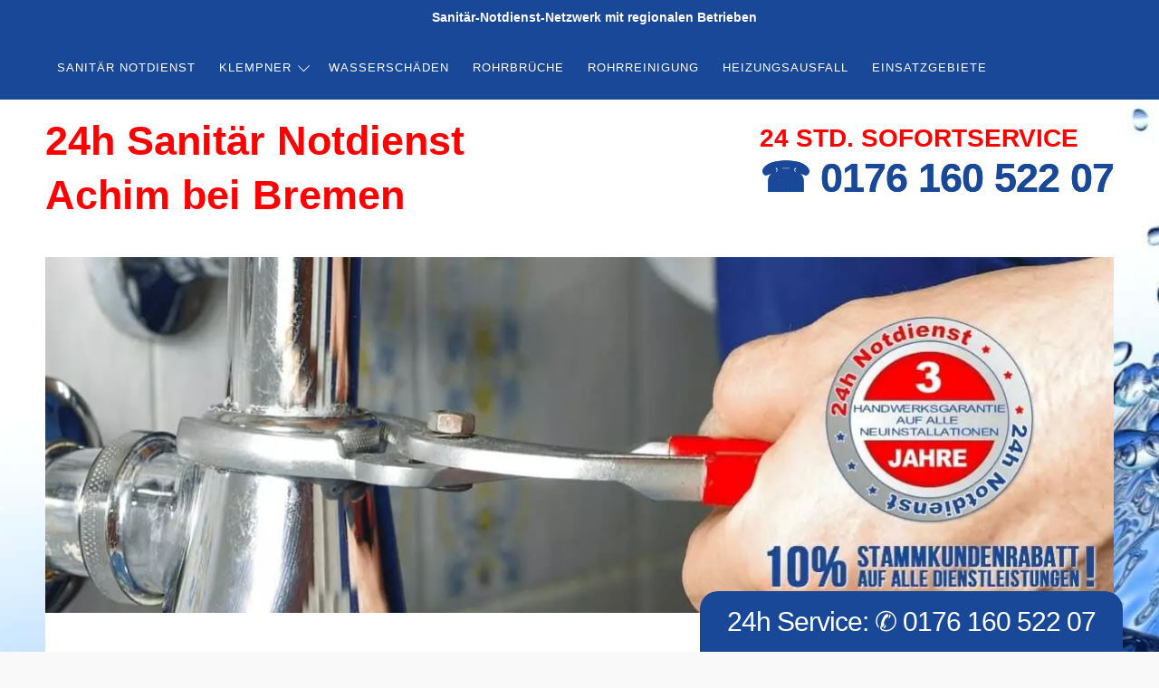

--- FILE ---
content_type: text/html; charset=UTF-8
request_url: https://sanitaernotdienst-24std.de/achim-bei-bremen/
body_size: 20217
content:
<!DOCTYPE html>
<html lang="de">
<head><meta charset="UTF-8" /><script>if(navigator.userAgent.match(/MSIE|Internet Explorer/i)||navigator.userAgent.match(/Trident\/7\..*?rv:11/i)){var href=document.location.href;if(!href.match(/[?&]nowprocket/)){if(href.indexOf("?")==-1){if(href.indexOf("#")==-1){document.location.href=href+"?nowprocket=1"}else{document.location.href=href.replace("#","?nowprocket=1#")}}else{if(href.indexOf("#")==-1){document.location.href=href+"&nowprocket=1"}else{document.location.href=href.replace("#","&nowprocket=1#")}}}}</script><script>(()=>{class RocketLazyLoadScripts{constructor(){this.v="2.0.4",this.userEvents=["keydown","keyup","mousedown","mouseup","mousemove","mouseover","mouseout","touchmove","touchstart","touchend","touchcancel","wheel","click","dblclick","input"],this.attributeEvents=["onblur","onclick","oncontextmenu","ondblclick","onfocus","onmousedown","onmouseenter","onmouseleave","onmousemove","onmouseout","onmouseover","onmouseup","onmousewheel","onscroll","onsubmit"]}async t(){this.i(),this.o(),/iP(ad|hone)/.test(navigator.userAgent)&&this.h(),this.u(),this.l(this),this.m(),this.k(this),this.p(this),this._(),await Promise.all([this.R(),this.L()]),this.lastBreath=Date.now(),this.S(this),this.P(),this.D(),this.O(),this.M(),await this.C(this.delayedScripts.normal),await this.C(this.delayedScripts.defer),await this.C(this.delayedScripts.async),await this.T(),await this.F(),await this.j(),await this.A(),window.dispatchEvent(new Event("rocket-allScriptsLoaded")),this.everythingLoaded=!0,this.lastTouchEnd&&await new Promise(t=>setTimeout(t,500-Date.now()+this.lastTouchEnd)),this.I(),this.H(),this.U(),this.W()}i(){this.CSPIssue=sessionStorage.getItem("rocketCSPIssue"),document.addEventListener("securitypolicyviolation",t=>{this.CSPIssue||"script-src-elem"!==t.violatedDirective||"data"!==t.blockedURI||(this.CSPIssue=!0,sessionStorage.setItem("rocketCSPIssue",!0))},{isRocket:!0})}o(){window.addEventListener("pageshow",t=>{this.persisted=t.persisted,this.realWindowLoadedFired=!0},{isRocket:!0}),window.addEventListener("pagehide",()=>{this.onFirstUserAction=null},{isRocket:!0})}h(){let t;function e(e){t=e}window.addEventListener("touchstart",e,{isRocket:!0}),window.addEventListener("touchend",function i(o){o.changedTouches[0]&&t.changedTouches[0]&&Math.abs(o.changedTouches[0].pageX-t.changedTouches[0].pageX)<10&&Math.abs(o.changedTouches[0].pageY-t.changedTouches[0].pageY)<10&&o.timeStamp-t.timeStamp<200&&(window.removeEventListener("touchstart",e,{isRocket:!0}),window.removeEventListener("touchend",i,{isRocket:!0}),"INPUT"===o.target.tagName&&"text"===o.target.type||(o.target.dispatchEvent(new TouchEvent("touchend",{target:o.target,bubbles:!0})),o.target.dispatchEvent(new MouseEvent("mouseover",{target:o.target,bubbles:!0})),o.target.dispatchEvent(new PointerEvent("click",{target:o.target,bubbles:!0,cancelable:!0,detail:1,clientX:o.changedTouches[0].clientX,clientY:o.changedTouches[0].clientY})),event.preventDefault()))},{isRocket:!0})}q(t){this.userActionTriggered||("mousemove"!==t.type||this.firstMousemoveIgnored?"keyup"===t.type||"mouseover"===t.type||"mouseout"===t.type||(this.userActionTriggered=!0,this.onFirstUserAction&&this.onFirstUserAction()):this.firstMousemoveIgnored=!0),"click"===t.type&&t.preventDefault(),t.stopPropagation(),t.stopImmediatePropagation(),"touchstart"===this.lastEvent&&"touchend"===t.type&&(this.lastTouchEnd=Date.now()),"click"===t.type&&(this.lastTouchEnd=0),this.lastEvent=t.type,t.composedPath&&t.composedPath()[0].getRootNode()instanceof ShadowRoot&&(t.rocketTarget=t.composedPath()[0]),this.savedUserEvents.push(t)}u(){this.savedUserEvents=[],this.userEventHandler=this.q.bind(this),this.userEvents.forEach(t=>window.addEventListener(t,this.userEventHandler,{passive:!1,isRocket:!0})),document.addEventListener("visibilitychange",this.userEventHandler,{isRocket:!0})}U(){this.userEvents.forEach(t=>window.removeEventListener(t,this.userEventHandler,{passive:!1,isRocket:!0})),document.removeEventListener("visibilitychange",this.userEventHandler,{isRocket:!0}),this.savedUserEvents.forEach(t=>{(t.rocketTarget||t.target).dispatchEvent(new window[t.constructor.name](t.type,t))})}m(){const t="return false",e=Array.from(this.attributeEvents,t=>"data-rocket-"+t),i="["+this.attributeEvents.join("],[")+"]",o="[data-rocket-"+this.attributeEvents.join("],[data-rocket-")+"]",s=(e,i,o)=>{o&&o!==t&&(e.setAttribute("data-rocket-"+i,o),e["rocket"+i]=new Function("event",o),e.setAttribute(i,t))};new MutationObserver(t=>{for(const n of t)"attributes"===n.type&&(n.attributeName.startsWith("data-rocket-")||this.everythingLoaded?n.attributeName.startsWith("data-rocket-")&&this.everythingLoaded&&this.N(n.target,n.attributeName.substring(12)):s(n.target,n.attributeName,n.target.getAttribute(n.attributeName))),"childList"===n.type&&n.addedNodes.forEach(t=>{if(t.nodeType===Node.ELEMENT_NODE)if(this.everythingLoaded)for(const i of[t,...t.querySelectorAll(o)])for(const t of i.getAttributeNames())e.includes(t)&&this.N(i,t.substring(12));else for(const e of[t,...t.querySelectorAll(i)])for(const t of e.getAttributeNames())this.attributeEvents.includes(t)&&s(e,t,e.getAttribute(t))})}).observe(document,{subtree:!0,childList:!0,attributeFilter:[...this.attributeEvents,...e]})}I(){this.attributeEvents.forEach(t=>{document.querySelectorAll("[data-rocket-"+t+"]").forEach(e=>{this.N(e,t)})})}N(t,e){const i=t.getAttribute("data-rocket-"+e);i&&(t.setAttribute(e,i),t.removeAttribute("data-rocket-"+e))}k(t){Object.defineProperty(HTMLElement.prototype,"onclick",{get(){return this.rocketonclick||null},set(e){this.rocketonclick=e,this.setAttribute(t.everythingLoaded?"onclick":"data-rocket-onclick","this.rocketonclick(event)")}})}S(t){function e(e,i){let o=e[i];e[i]=null,Object.defineProperty(e,i,{get:()=>o,set(s){t.everythingLoaded?o=s:e["rocket"+i]=o=s}})}e(document,"onreadystatechange"),e(window,"onload"),e(window,"onpageshow");try{Object.defineProperty(document,"readyState",{get:()=>t.rocketReadyState,set(e){t.rocketReadyState=e},configurable:!0}),document.readyState="loading"}catch(t){console.log("WPRocket DJE readyState conflict, bypassing")}}l(t){this.originalAddEventListener=EventTarget.prototype.addEventListener,this.originalRemoveEventListener=EventTarget.prototype.removeEventListener,this.savedEventListeners=[],EventTarget.prototype.addEventListener=function(e,i,o){o&&o.isRocket||!t.B(e,this)&&!t.userEvents.includes(e)||t.B(e,this)&&!t.userActionTriggered||e.startsWith("rocket-")||t.everythingLoaded?t.originalAddEventListener.call(this,e,i,o):(t.savedEventListeners.push({target:this,remove:!1,type:e,func:i,options:o}),"mouseenter"!==e&&"mouseleave"!==e||t.originalAddEventListener.call(this,e,t.savedUserEvents.push,o))},EventTarget.prototype.removeEventListener=function(e,i,o){o&&o.isRocket||!t.B(e,this)&&!t.userEvents.includes(e)||t.B(e,this)&&!t.userActionTriggered||e.startsWith("rocket-")||t.everythingLoaded?t.originalRemoveEventListener.call(this,e,i,o):t.savedEventListeners.push({target:this,remove:!0,type:e,func:i,options:o})}}J(t,e){this.savedEventListeners=this.savedEventListeners.filter(i=>{let o=i.type,s=i.target||window;return e!==o||t!==s||(this.B(o,s)&&(i.type="rocket-"+o),this.$(i),!1)})}H(){EventTarget.prototype.addEventListener=this.originalAddEventListener,EventTarget.prototype.removeEventListener=this.originalRemoveEventListener,this.savedEventListeners.forEach(t=>this.$(t))}$(t){t.remove?this.originalRemoveEventListener.call(t.target,t.type,t.func,t.options):this.originalAddEventListener.call(t.target,t.type,t.func,t.options)}p(t){let e;function i(e){return t.everythingLoaded?e:e.split(" ").map(t=>"load"===t||t.startsWith("load.")?"rocket-jquery-load":t).join(" ")}function o(o){function s(e){const s=o.fn[e];o.fn[e]=o.fn.init.prototype[e]=function(){return this[0]===window&&t.userActionTriggered&&("string"==typeof arguments[0]||arguments[0]instanceof String?arguments[0]=i(arguments[0]):"object"==typeof arguments[0]&&Object.keys(arguments[0]).forEach(t=>{const e=arguments[0][t];delete arguments[0][t],arguments[0][i(t)]=e})),s.apply(this,arguments),this}}if(o&&o.fn&&!t.allJQueries.includes(o)){const e={DOMContentLoaded:[],"rocket-DOMContentLoaded":[]};for(const t in e)document.addEventListener(t,()=>{e[t].forEach(t=>t())},{isRocket:!0});o.fn.ready=o.fn.init.prototype.ready=function(i){function s(){parseInt(o.fn.jquery)>2?setTimeout(()=>i.bind(document)(o)):i.bind(document)(o)}return"function"==typeof i&&(t.realDomReadyFired?!t.userActionTriggered||t.fauxDomReadyFired?s():e["rocket-DOMContentLoaded"].push(s):e.DOMContentLoaded.push(s)),o([])},s("on"),s("one"),s("off"),t.allJQueries.push(o)}e=o}t.allJQueries=[],o(window.jQuery),Object.defineProperty(window,"jQuery",{get:()=>e,set(t){o(t)}})}P(){const t=new Map;document.write=document.writeln=function(e){const i=document.currentScript,o=document.createRange(),s=i.parentElement;let n=t.get(i);void 0===n&&(n=i.nextSibling,t.set(i,n));const c=document.createDocumentFragment();o.setStart(c,0),c.appendChild(o.createContextualFragment(e)),s.insertBefore(c,n)}}async R(){return new Promise(t=>{this.userActionTriggered?t():this.onFirstUserAction=t})}async L(){return new Promise(t=>{document.addEventListener("DOMContentLoaded",()=>{this.realDomReadyFired=!0,t()},{isRocket:!0})})}async j(){return this.realWindowLoadedFired?Promise.resolve():new Promise(t=>{window.addEventListener("load",t,{isRocket:!0})})}M(){this.pendingScripts=[];this.scriptsMutationObserver=new MutationObserver(t=>{for(const e of t)e.addedNodes.forEach(t=>{"SCRIPT"!==t.tagName||t.noModule||t.isWPRocket||this.pendingScripts.push({script:t,promise:new Promise(e=>{const i=()=>{const i=this.pendingScripts.findIndex(e=>e.script===t);i>=0&&this.pendingScripts.splice(i,1),e()};t.addEventListener("load",i,{isRocket:!0}),t.addEventListener("error",i,{isRocket:!0}),setTimeout(i,1e3)})})})}),this.scriptsMutationObserver.observe(document,{childList:!0,subtree:!0})}async F(){await this.X(),this.pendingScripts.length?(await this.pendingScripts[0].promise,await this.F()):this.scriptsMutationObserver.disconnect()}D(){this.delayedScripts={normal:[],async:[],defer:[]},document.querySelectorAll("script[type$=rocketlazyloadscript]").forEach(t=>{t.hasAttribute("data-rocket-src")?t.hasAttribute("async")&&!1!==t.async?this.delayedScripts.async.push(t):t.hasAttribute("defer")&&!1!==t.defer||"module"===t.getAttribute("data-rocket-type")?this.delayedScripts.defer.push(t):this.delayedScripts.normal.push(t):this.delayedScripts.normal.push(t)})}async _(){await this.L();let t=[];document.querySelectorAll("script[type$=rocketlazyloadscript][data-rocket-src]").forEach(e=>{let i=e.getAttribute("data-rocket-src");if(i&&!i.startsWith("data:")){i.startsWith("//")&&(i=location.protocol+i);try{const o=new URL(i).origin;o!==location.origin&&t.push({src:o,crossOrigin:e.crossOrigin||"module"===e.getAttribute("data-rocket-type")})}catch(t){}}}),t=[...new Map(t.map(t=>[JSON.stringify(t),t])).values()],this.Y(t,"preconnect")}async G(t){if(await this.K(),!0!==t.noModule||!("noModule"in HTMLScriptElement.prototype))return new Promise(e=>{let i;function o(){(i||t).setAttribute("data-rocket-status","executed"),e()}try{if(navigator.userAgent.includes("Firefox/")||""===navigator.vendor||this.CSPIssue)i=document.createElement("script"),[...t.attributes].forEach(t=>{let e=t.nodeName;"type"!==e&&("data-rocket-type"===e&&(e="type"),"data-rocket-src"===e&&(e="src"),i.setAttribute(e,t.nodeValue))}),t.text&&(i.text=t.text),t.nonce&&(i.nonce=t.nonce),i.hasAttribute("src")?(i.addEventListener("load",o,{isRocket:!0}),i.addEventListener("error",()=>{i.setAttribute("data-rocket-status","failed-network"),e()},{isRocket:!0}),setTimeout(()=>{i.isConnected||e()},1)):(i.text=t.text,o()),i.isWPRocket=!0,t.parentNode.replaceChild(i,t);else{const i=t.getAttribute("data-rocket-type"),s=t.getAttribute("data-rocket-src");i?(t.type=i,t.removeAttribute("data-rocket-type")):t.removeAttribute("type"),t.addEventListener("load",o,{isRocket:!0}),t.addEventListener("error",i=>{this.CSPIssue&&i.target.src.startsWith("data:")?(console.log("WPRocket: CSP fallback activated"),t.removeAttribute("src"),this.G(t).then(e)):(t.setAttribute("data-rocket-status","failed-network"),e())},{isRocket:!0}),s?(t.fetchPriority="high",t.removeAttribute("data-rocket-src"),t.src=s):t.src="data:text/javascript;base64,"+window.btoa(unescape(encodeURIComponent(t.text)))}}catch(i){t.setAttribute("data-rocket-status","failed-transform"),e()}});t.setAttribute("data-rocket-status","skipped")}async C(t){const e=t.shift();return e?(e.isConnected&&await this.G(e),this.C(t)):Promise.resolve()}O(){this.Y([...this.delayedScripts.normal,...this.delayedScripts.defer,...this.delayedScripts.async],"preload")}Y(t,e){this.trash=this.trash||[];let i=!0;var o=document.createDocumentFragment();t.forEach(t=>{const s=t.getAttribute&&t.getAttribute("data-rocket-src")||t.src;if(s&&!s.startsWith("data:")){const n=document.createElement("link");n.href=s,n.rel=e,"preconnect"!==e&&(n.as="script",n.fetchPriority=i?"high":"low"),t.getAttribute&&"module"===t.getAttribute("data-rocket-type")&&(n.crossOrigin=!0),t.crossOrigin&&(n.crossOrigin=t.crossOrigin),t.integrity&&(n.integrity=t.integrity),t.nonce&&(n.nonce=t.nonce),o.appendChild(n),this.trash.push(n),i=!1}}),document.head.appendChild(o)}W(){this.trash.forEach(t=>t.remove())}async T(){try{document.readyState="interactive"}catch(t){}this.fauxDomReadyFired=!0;try{await this.K(),this.J(document,"readystatechange"),document.dispatchEvent(new Event("rocket-readystatechange")),await this.K(),document.rocketonreadystatechange&&document.rocketonreadystatechange(),await this.K(),this.J(document,"DOMContentLoaded"),document.dispatchEvent(new Event("rocket-DOMContentLoaded")),await this.K(),this.J(window,"DOMContentLoaded"),window.dispatchEvent(new Event("rocket-DOMContentLoaded"))}catch(t){console.error(t)}}async A(){try{document.readyState="complete"}catch(t){}try{await this.K(),this.J(document,"readystatechange"),document.dispatchEvent(new Event("rocket-readystatechange")),await this.K(),document.rocketonreadystatechange&&document.rocketonreadystatechange(),await this.K(),this.J(window,"load"),window.dispatchEvent(new Event("rocket-load")),await this.K(),window.rocketonload&&window.rocketonload(),await this.K(),this.allJQueries.forEach(t=>t(window).trigger("rocket-jquery-load")),await this.K(),this.J(window,"pageshow");const t=new Event("rocket-pageshow");t.persisted=this.persisted,window.dispatchEvent(t),await this.K(),window.rocketonpageshow&&window.rocketonpageshow({persisted:this.persisted})}catch(t){console.error(t)}}async K(){Date.now()-this.lastBreath>45&&(await this.X(),this.lastBreath=Date.now())}async X(){return document.hidden?new Promise(t=>setTimeout(t)):new Promise(t=>requestAnimationFrame(t))}B(t,e){return e===document&&"readystatechange"===t||(e===document&&"DOMContentLoaded"===t||(e===window&&"DOMContentLoaded"===t||(e===window&&"load"===t||e===window&&"pageshow"===t)))}static run(){(new RocketLazyLoadScripts).t()}}RocketLazyLoadScripts.run()})();</script>
	
    <meta content="text/html;charset=UTF-8" http-equiv="Content-Type" />
    <meta name="viewport" content="width=device-width, initial-scale=1" />
	    <title>Sanitär Notdienst Achim bei Bremen ❤️ 24h Klempner Service</title>
    <meta name="description" content="Sanitär Notdienst Achim bei Bremen ⭐ ➨ schnell ✓ preiswert ✓ diskret ✓ 24 Std. Klempner-Service jetzt anrufen ☎ 0176. 160 522 07" />
    <link href="https://sanitaernotdienst-24std.de/achim-bei-bremen/" rel="canonical" />
    <meta name="robots" content="max-image-preview:large" />
    <link rel="dns-prefetch" href="https://sanitaernotdienst-24std.de/achim-bei-bremen/" />
    <link rel="dns-prefetch" href="//s.w.org" />
	<link href="/wp-content/uploads/2021/09/siegel_sanitaernotdienst-150x150.jpg.webp" rel="shortcut icon" />
    <meta name='robots' content='max-image-preview:large' />

<link rel="alternate" title="oEmbed (JSON)" type="application/json+oembed" href="https://sanitaernotdienst-24std.de/wp-json/oembed/1.0/embed?url=https%3A%2F%2Fsanitaernotdienst-24std.de%2Fachim-bei-bremen%2F" />
<link rel="alternate" title="oEmbed (XML)" type="text/xml+oembed" href="https://sanitaernotdienst-24std.de/wp-json/oembed/1.0/embed?url=https%3A%2F%2Fsanitaernotdienst-24std.de%2Fachim-bei-bremen%2F&#038;format=xml" />
<style id='wp-img-auto-sizes-contain-inline-css' type='text/css'>
img:is([sizes=auto i],[sizes^="auto," i]){contain-intrinsic-size:3000px 1500px}
/*# sourceURL=wp-img-auto-sizes-contain-inline-css */
</style>
<style id='wp-emoji-styles-inline-css' type='text/css'>

	img.wp-smiley, img.emoji {
		display: inline !important;
		border: none !important;
		box-shadow: none !important;
		height: 1em !important;
		width: 1em !important;
		margin: 0 0.07em !important;
		vertical-align: -0.1em !important;
		background: none !important;
		padding: 0 !important;
	}
/*# sourceURL=wp-emoji-styles-inline-css */
</style>
<style id='classic-theme-styles-inline-css' type='text/css'>
/*! This file is auto-generated */
.wp-block-button__link{color:#fff;background-color:#32373c;border-radius:9999px;box-shadow:none;text-decoration:none;padding:calc(.667em + 2px) calc(1.333em + 2px);font-size:1.125em}.wp-block-file__button{background:#32373c;color:#fff;text-decoration:none}
/*# sourceURL=/wp-includes/css/classic-themes.min.css */
</style>
<link rel='stylesheet' id='main-css-css' href='https://sanitaernotdienst-24std.de/wp-content/cache/background-css/1/sanitaernotdienst-24std.de/wp-content/themes/Sanitaernotdienst-24std/style.css?ver=1.1&wpr_t=1768943040' type='text/css' media='all' />
<style id='rocket-lazyload-inline-css' type='text/css'>
.rll-youtube-player{position:relative;padding-bottom:56.23%;height:0;overflow:hidden;max-width:100%;}.rll-youtube-player:focus-within{outline: 2px solid currentColor;outline-offset: 5px;}.rll-youtube-player iframe{position:absolute;top:0;left:0;width:100%;height:100%;z-index:100;background:0 0}.rll-youtube-player img{bottom:0;display:block;left:0;margin:auto;max-width:100%;width:100%;position:absolute;right:0;top:0;border:none;height:auto;-webkit-transition:.4s all;-moz-transition:.4s all;transition:.4s all}.rll-youtube-player img:hover{-webkit-filter:brightness(75%)}.rll-youtube-player .play{height:100%;width:100%;left:0;top:0;position:absolute;background:var(--wpr-bg-5f5375c9-52c1-4ff2-9961-ad0050beb5ad) no-repeat center;background-color: transparent !important;cursor:pointer;border:none;}
/*# sourceURL=rocket-lazyload-inline-css */
</style>
<link rel="https://api.w.org/" href="https://sanitaernotdienst-24std.de/wp-json/" /><link rel="alternate" title="JSON" type="application/json" href="https://sanitaernotdienst-24std.de/wp-json/wp/v2/pages/146" /><link rel="EditURI" type="application/rsd+xml" title="RSD" href="https://sanitaernotdienst-24std.de/xmlrpc.php?rsd" />
<meta name="generator" content="WordPress 6.9" />
<link rel="canonical" href="https://sanitaernotdienst-24std.de/achim-bei-bremen/" />
<link rel='shortlink' href='https://sanitaernotdienst-24std.de/?p=146' />
<meta property="og:locale" content="de_DE" /><meta property="og:type" content="article" /><meta property="og:title" content="Sanitär Notdienst Achim bei Bremen ❤️ 24h Klempner Service | sanitaernotdienst-24std.de" /><meta property="og:description" content="" /><meta property="og:url" content="https://sanitaernotdienst-24std.de/achim-bei-bremen/" /><meta property="og:site_name" content="sanitaernotdienst-24std.de" /><meta name="twitter:card" content="summary_large_image" /><meta name="twitter:site" content="@Sanitaernotdienst" /><meta name="twitter:creator" content="@Sanitaernotdienst" /><noscript><style id="rocket-lazyload-nojs-css">.rll-youtube-player, [data-lazy-src]{display:none !important;}</style></noscript><style id='global-styles-inline-css' type='text/css'>
:root{--wp--preset--aspect-ratio--square: 1;--wp--preset--aspect-ratio--4-3: 4/3;--wp--preset--aspect-ratio--3-4: 3/4;--wp--preset--aspect-ratio--3-2: 3/2;--wp--preset--aspect-ratio--2-3: 2/3;--wp--preset--aspect-ratio--16-9: 16/9;--wp--preset--aspect-ratio--9-16: 9/16;--wp--preset--color--black: #000000;--wp--preset--color--cyan-bluish-gray: #abb8c3;--wp--preset--color--white: #ffffff;--wp--preset--color--pale-pink: #f78da7;--wp--preset--color--vivid-red: #cf2e2e;--wp--preset--color--luminous-vivid-orange: #ff6900;--wp--preset--color--luminous-vivid-amber: #fcb900;--wp--preset--color--light-green-cyan: #7bdcb5;--wp--preset--color--vivid-green-cyan: #00d084;--wp--preset--color--pale-cyan-blue: #8ed1fc;--wp--preset--color--vivid-cyan-blue: #0693e3;--wp--preset--color--vivid-purple: #9b51e0;--wp--preset--gradient--vivid-cyan-blue-to-vivid-purple: linear-gradient(135deg,rgb(6,147,227) 0%,rgb(155,81,224) 100%);--wp--preset--gradient--light-green-cyan-to-vivid-green-cyan: linear-gradient(135deg,rgb(122,220,180) 0%,rgb(0,208,130) 100%);--wp--preset--gradient--luminous-vivid-amber-to-luminous-vivid-orange: linear-gradient(135deg,rgb(252,185,0) 0%,rgb(255,105,0) 100%);--wp--preset--gradient--luminous-vivid-orange-to-vivid-red: linear-gradient(135deg,rgb(255,105,0) 0%,rgb(207,46,46) 100%);--wp--preset--gradient--very-light-gray-to-cyan-bluish-gray: linear-gradient(135deg,rgb(238,238,238) 0%,rgb(169,184,195) 100%);--wp--preset--gradient--cool-to-warm-spectrum: linear-gradient(135deg,rgb(74,234,220) 0%,rgb(151,120,209) 20%,rgb(207,42,186) 40%,rgb(238,44,130) 60%,rgb(251,105,98) 80%,rgb(254,248,76) 100%);--wp--preset--gradient--blush-light-purple: linear-gradient(135deg,rgb(255,206,236) 0%,rgb(152,150,240) 100%);--wp--preset--gradient--blush-bordeaux: linear-gradient(135deg,rgb(254,205,165) 0%,rgb(254,45,45) 50%,rgb(107,0,62) 100%);--wp--preset--gradient--luminous-dusk: linear-gradient(135deg,rgb(255,203,112) 0%,rgb(199,81,192) 50%,rgb(65,88,208) 100%);--wp--preset--gradient--pale-ocean: linear-gradient(135deg,rgb(255,245,203) 0%,rgb(182,227,212) 50%,rgb(51,167,181) 100%);--wp--preset--gradient--electric-grass: linear-gradient(135deg,rgb(202,248,128) 0%,rgb(113,206,126) 100%);--wp--preset--gradient--midnight: linear-gradient(135deg,rgb(2,3,129) 0%,rgb(40,116,252) 100%);--wp--preset--font-size--small: 13px;--wp--preset--font-size--medium: 20px;--wp--preset--font-size--large: 36px;--wp--preset--font-size--x-large: 42px;--wp--preset--spacing--20: 0.44rem;--wp--preset--spacing--30: 0.67rem;--wp--preset--spacing--40: 1rem;--wp--preset--spacing--50: 1.5rem;--wp--preset--spacing--60: 2.25rem;--wp--preset--spacing--70: 3.38rem;--wp--preset--spacing--80: 5.06rem;--wp--preset--shadow--natural: 6px 6px 9px rgba(0, 0, 0, 0.2);--wp--preset--shadow--deep: 12px 12px 50px rgba(0, 0, 0, 0.4);--wp--preset--shadow--sharp: 6px 6px 0px rgba(0, 0, 0, 0.2);--wp--preset--shadow--outlined: 6px 6px 0px -3px rgb(255, 255, 255), 6px 6px rgb(0, 0, 0);--wp--preset--shadow--crisp: 6px 6px 0px rgb(0, 0, 0);}:where(.is-layout-flex){gap: 0.5em;}:where(.is-layout-grid){gap: 0.5em;}body .is-layout-flex{display: flex;}.is-layout-flex{flex-wrap: wrap;align-items: center;}.is-layout-flex > :is(*, div){margin: 0;}body .is-layout-grid{display: grid;}.is-layout-grid > :is(*, div){margin: 0;}:where(.wp-block-columns.is-layout-flex){gap: 2em;}:where(.wp-block-columns.is-layout-grid){gap: 2em;}:where(.wp-block-post-template.is-layout-flex){gap: 1.25em;}:where(.wp-block-post-template.is-layout-grid){gap: 1.25em;}.has-black-color{color: var(--wp--preset--color--black) !important;}.has-cyan-bluish-gray-color{color: var(--wp--preset--color--cyan-bluish-gray) !important;}.has-white-color{color: var(--wp--preset--color--white) !important;}.has-pale-pink-color{color: var(--wp--preset--color--pale-pink) !important;}.has-vivid-red-color{color: var(--wp--preset--color--vivid-red) !important;}.has-luminous-vivid-orange-color{color: var(--wp--preset--color--luminous-vivid-orange) !important;}.has-luminous-vivid-amber-color{color: var(--wp--preset--color--luminous-vivid-amber) !important;}.has-light-green-cyan-color{color: var(--wp--preset--color--light-green-cyan) !important;}.has-vivid-green-cyan-color{color: var(--wp--preset--color--vivid-green-cyan) !important;}.has-pale-cyan-blue-color{color: var(--wp--preset--color--pale-cyan-blue) !important;}.has-vivid-cyan-blue-color{color: var(--wp--preset--color--vivid-cyan-blue) !important;}.has-vivid-purple-color{color: var(--wp--preset--color--vivid-purple) !important;}.has-black-background-color{background-color: var(--wp--preset--color--black) !important;}.has-cyan-bluish-gray-background-color{background-color: var(--wp--preset--color--cyan-bluish-gray) !important;}.has-white-background-color{background-color: var(--wp--preset--color--white) !important;}.has-pale-pink-background-color{background-color: var(--wp--preset--color--pale-pink) !important;}.has-vivid-red-background-color{background-color: var(--wp--preset--color--vivid-red) !important;}.has-luminous-vivid-orange-background-color{background-color: var(--wp--preset--color--luminous-vivid-orange) !important;}.has-luminous-vivid-amber-background-color{background-color: var(--wp--preset--color--luminous-vivid-amber) !important;}.has-light-green-cyan-background-color{background-color: var(--wp--preset--color--light-green-cyan) !important;}.has-vivid-green-cyan-background-color{background-color: var(--wp--preset--color--vivid-green-cyan) !important;}.has-pale-cyan-blue-background-color{background-color: var(--wp--preset--color--pale-cyan-blue) !important;}.has-vivid-cyan-blue-background-color{background-color: var(--wp--preset--color--vivid-cyan-blue) !important;}.has-vivid-purple-background-color{background-color: var(--wp--preset--color--vivid-purple) !important;}.has-black-border-color{border-color: var(--wp--preset--color--black) !important;}.has-cyan-bluish-gray-border-color{border-color: var(--wp--preset--color--cyan-bluish-gray) !important;}.has-white-border-color{border-color: var(--wp--preset--color--white) !important;}.has-pale-pink-border-color{border-color: var(--wp--preset--color--pale-pink) !important;}.has-vivid-red-border-color{border-color: var(--wp--preset--color--vivid-red) !important;}.has-luminous-vivid-orange-border-color{border-color: var(--wp--preset--color--luminous-vivid-orange) !important;}.has-luminous-vivid-amber-border-color{border-color: var(--wp--preset--color--luminous-vivid-amber) !important;}.has-light-green-cyan-border-color{border-color: var(--wp--preset--color--light-green-cyan) !important;}.has-vivid-green-cyan-border-color{border-color: var(--wp--preset--color--vivid-green-cyan) !important;}.has-pale-cyan-blue-border-color{border-color: var(--wp--preset--color--pale-cyan-blue) !important;}.has-vivid-cyan-blue-border-color{border-color: var(--wp--preset--color--vivid-cyan-blue) !important;}.has-vivid-purple-border-color{border-color: var(--wp--preset--color--vivid-purple) !important;}.has-vivid-cyan-blue-to-vivid-purple-gradient-background{background: var(--wp--preset--gradient--vivid-cyan-blue-to-vivid-purple) !important;}.has-light-green-cyan-to-vivid-green-cyan-gradient-background{background: var(--wp--preset--gradient--light-green-cyan-to-vivid-green-cyan) !important;}.has-luminous-vivid-amber-to-luminous-vivid-orange-gradient-background{background: var(--wp--preset--gradient--luminous-vivid-amber-to-luminous-vivid-orange) !important;}.has-luminous-vivid-orange-to-vivid-red-gradient-background{background: var(--wp--preset--gradient--luminous-vivid-orange-to-vivid-red) !important;}.has-very-light-gray-to-cyan-bluish-gray-gradient-background{background: var(--wp--preset--gradient--very-light-gray-to-cyan-bluish-gray) !important;}.has-cool-to-warm-spectrum-gradient-background{background: var(--wp--preset--gradient--cool-to-warm-spectrum) !important;}.has-blush-light-purple-gradient-background{background: var(--wp--preset--gradient--blush-light-purple) !important;}.has-blush-bordeaux-gradient-background{background: var(--wp--preset--gradient--blush-bordeaux) !important;}.has-luminous-dusk-gradient-background{background: var(--wp--preset--gradient--luminous-dusk) !important;}.has-pale-ocean-gradient-background{background: var(--wp--preset--gradient--pale-ocean) !important;}.has-electric-grass-gradient-background{background: var(--wp--preset--gradient--electric-grass) !important;}.has-midnight-gradient-background{background: var(--wp--preset--gradient--midnight) !important;}.has-small-font-size{font-size: var(--wp--preset--font-size--small) !important;}.has-medium-font-size{font-size: var(--wp--preset--font-size--medium) !important;}.has-large-font-size{font-size: var(--wp--preset--font-size--large) !important;}.has-x-large-font-size{font-size: var(--wp--preset--font-size--x-large) !important;}
/*# sourceURL=global-styles-inline-css */
</style>
<link rel='stylesheet' id='contact-form-7-css' href='https://sanitaernotdienst-24std.de/wp-content/plugins/contact-form-7/includes/css/styles.css?ver=6.1.4' type='text/css' media='all' />
<style id="wpr-lazyload-bg-container"></style><style id="wpr-lazyload-bg-exclusion"></style>
<noscript>
<style id="wpr-lazyload-bg-nostyle">.input_submit{--wpr-bg-a1fd7e82-e07a-4e8f-9b25-fe006d7f0c98: url('https://sanitaernotdienst-24std.de/wp-content/themes/Sanitaernotdienst-24std/images/bg-button.png');}.rll-youtube-player .play{--wpr-bg-5f5375c9-52c1-4ff2-9961-ad0050beb5ad: url('https://sanitaernotdienst-24std.de/wp-content/plugins/wp-rocket/assets/img/youtube.png');}</style>
</noscript>
<script type="application/javascript">const rocket_pairs = [{"selector":".input_submit","style":".input_submit{--wpr-bg-a1fd7e82-e07a-4e8f-9b25-fe006d7f0c98: url('https:\/\/sanitaernotdienst-24std.de\/wp-content\/themes\/Sanitaernotdienst-24std\/images\/bg-button.png');}","hash":"a1fd7e82-e07a-4e8f-9b25-fe006d7f0c98","url":"https:\/\/sanitaernotdienst-24std.de\/wp-content\/themes\/Sanitaernotdienst-24std\/images\/bg-button.png"},{"selector":".rll-youtube-player .play","style":".rll-youtube-player .play{--wpr-bg-5f5375c9-52c1-4ff2-9961-ad0050beb5ad: url('https:\/\/sanitaernotdienst-24std.de\/wp-content\/plugins\/wp-rocket\/assets\/img\/youtube.png');}","hash":"5f5375c9-52c1-4ff2-9961-ad0050beb5ad","url":"https:\/\/sanitaernotdienst-24std.de\/wp-content\/plugins\/wp-rocket\/assets\/img\/youtube.png"}]; const rocket_excluded_pairs = [];</script><meta name="generator" content="WP Rocket 3.20.2" data-wpr-features="wpr_lazyload_css_bg_img wpr_delay_js wpr_defer_js wpr_minify_js wpr_lazyload_images wpr_lazyload_iframes wpr_image_dimensions wpr_cache_webp wpr_preload_links wpr_desktop" /></head>
<body class="wp-singular page-template page-template-tpl-dynamic-content page-template-tpl-dynamic-content-php page page-id-146 page-parent wp-theme-Sanitaernotdienst-24std" style=" background-image: url(/wp-content/uploads/2021/09/sanitaernotdienst-scaled-1.jpg); ">


<div data-rocket-location-hash="e310e663a2526081536680af66d0c2d1" class="sani_header">
<div data-rocket-location-hash="7370be8383e03d894edef2602e216b45" class="intro">Sanitär-Notdienst-Netzwerk mit regionalen Betrieben</div>
    <div data-rocket-location-hash="501cd6064b2b6c799decf35a1754fc5b" class="sani_box">
        <span class="menu_control">≡ Menu</span>
        <ul id="menu-main-menu" class="menu"><li id="menu-item-32" class="menu-item menu-item-type-post_type menu-item-object-page menu-item-home menu-item-32"><a href="https://sanitaernotdienst-24std.de/">SANITÄR NOTDIENST</a></li>
<li id="menu-item-28" class="menu-item menu-item-type-post_type menu-item-object-page menu-item-has-children menu-item-28"><a href="https://sanitaernotdienst-24std.de/klempner/">Klempner</a>
<ul class="sub-menu">
	<li id="menu-item-22109" class="menu-item menu-item-type-post_type menu-item-object-page menu-item-22109"><a href="https://sanitaernotdienst-24std.de/klempnerarbeiten/">Klempnerarbeiten</a></li>
</ul>
</li>
<li id="menu-item-33" class="menu-item menu-item-type-post_type menu-item-object-page menu-item-33"><a href="https://sanitaernotdienst-24std.de/wasserschaden/">WASSERSCHÄDEN</a></li>
<li id="menu-item-30" class="menu-item menu-item-type-post_type menu-item-object-page menu-item-30"><a href="https://sanitaernotdienst-24std.de/rohrbruche/">Rohrbrüche</a></li>
<li id="menu-item-31" class="menu-item menu-item-type-post_type menu-item-object-page menu-item-31"><a href="https://sanitaernotdienst-24std.de/rohrreinigung/">Rohrreinigung</a></li>
<li id="menu-item-27" class="menu-item menu-item-type-post_type menu-item-object-page menu-item-27"><a href="https://sanitaernotdienst-24std.de/heizungsausfall/">Heizungsausfall</a></li>
<li id="menu-item-22107" class="menu-item menu-item-type-post_type menu-item-object-page menu-item-22107"><a href="https://sanitaernotdienst-24std.de/einsatzgebiete/">Einsatzgebiete</a></li>
</ul>    </div>
</div>
<div data-rocket-location-hash="a07ea42f7826adb30ee53f29399bc39c" class="container">
    <div data-rocket-location-hash="4d1b0565a2cfe76418efcf78086d3f61" class="columns">
        <div data-rocket-location-hash="28e9f6851f52813ab056d97aa76efd18" id="header" class="header">
            <div class="widget widget_text phone" id="text-20">
                <div class="textwidget">
                    <p>
						<span class="phone_slug">24 STD. SOFORTSERVICE</span>
						<br>
						<span class="phone_number">
							<a title="Sanitär Notdienst anrufen" href="tel:017616052207">
							☎ 0176 160 522 07</a>
						</span>
					</p>
                </div>
            </div>
            <div class="widget widget_text site-title" id="text-19">
                <div class="textwidget">                    <div id="site_title">
                        <h1>24h Sanitär Notdienst </br> Achim bei Bremen</h1>
                       
                    </div>
                </div>
            </div><div class="widget widget_text" id="text-31">
	<div class="textwidget">
		<p><img width="1182" height="394" src="data:image/svg+xml,%3Csvg%20xmlns='http://www.w3.org/2000/svg'%20viewBox='0%200%201182%20394'%3E%3C/svg%3E" alt="24h Sanitär Notdienst" data-lazy-src="/wp-content/uploads/2021/09/sanitaer-notdienst.webp" /><noscript><img width="1182" height="394" src="/wp-content/uploads/2021/09/sanitaer-notdienst.webp" alt="24h Sanitär Notdienst" loading="lazy" /></noscript></p>
	</div>
</div>
</div>
<div data-rocket-location-hash="4a0e64dfa20162d817573afaf69c4c6d" class="content">
    <div id="post-146" class="post_box grt top" itemscope="" itemtype="http://schema.org/Article">
        <link itemprop="mainEntityofPage" href="https://sanitaernotdienst-24std.de/achim-bei-bremen/" />
        <div class="headline_area">
			<h2 class="headline" itemprop="headline">Klempner & Sanitärnotdienst Achim bei Bremen</h2>
		</div>
        <div class="post_content" itemprop="articleBody">
			<img width="150" height="150" src="data:image/svg+xml,%3Csvg%20xmlns='http://www.w3.org/2000/svg'%20viewBox='0%200%20150%20150'%3E%3C/svg%3E" alt="24h Sanitär Notdienst Achim bei Bremen" style="float:right; margin:20px; border:2px solid #d10e1d;" data-lazy-src="/wp-content/uploads/2024/09/sanitaernotdienst-installateur.png.webp"><noscript><img width="150" height="150" src="/wp-content/uploads/2024/09/sanitaernotdienst-installateur.png.webp" alt="24h Sanitär Notdienst Achim bei Bremen" loading="lazy" style="float:right; margin:20px; border:2px solid #d10e1d;"></noscript>
            
          <p>
  Unsere Partnerbetriebe im Klempner- und Sanitär-Notdienst Achim bei Bremen sind 24 Stunden am Tag an 365 Tagen im Jahr für Sie im Einsatz. Die Profis koordinieren schnelle Hilfe bei Rohrbrüchen, Heizungsausfällen, Wasserschäden und vielem mehr – auch an Sonn- und Feiertagen. Darüber hinaus übernimmt der von uns vermittelte Sanitär-Notdienst für Achim bei Bremen fachgerechte Rohrreinigungen sowie Klempnerarbeiten aller Art zu fairen Konditionen. Zögern Sie nicht: Kontaktieren Sie unseren 24h Service – wir vermitteln Ihnen rund um die Uhr geeignete Hilfe.
</p>

<p>
  Im Falle eines Notfalls in der Sanitärversorgung ist es entscheidend, rasch zu reagieren und fachkundige Unterstützung zur Verfügung zu haben. Unsere Partner im Sanitärnotdienst Achim bei Bremen werden aktiv, wenn Ihre Wohnung überflutet ist, es zu einem Wasserschaden oder Rohrbruch gekommen ist, die Heizung ausgefallen ist oder eine Rohrreinigung erforderlich ist. In diesen Situationen sind Sie nicht allein und können sich auf den Sanitärnotdienst verlassen.
</p>

<h2>Leistungen unserer Partner im Überblick</h2>
<ul>
  <li>Beseitigung von Wasserschäden und Rohrbrüchen in Achim bei Bremen</li>
  <li>professionelle Rohrreinigung in Achim bei Bremen</li>
  <li>fachgerechte Klempnerarbeiten in Achim bei Bremen</li>
  <li>schnelle Hilfe bei Heizungsausfällen in Achim bei Bremen</li>
</ul>

<p>
  Der mobile Sanitär-Notdienst für Achim bei Bremen ist darauf spezialisiert, schnell und zuverlässig die notwendigen Maßnahmen zu ergreifen, um zum Beispiel bei einem Rohrbruch Folgeschäden zu verhindern. Mit dem 24-Stunden-Sanitär-Notdienst bieten unsere Partner Ihnen schnelle und fachgerechte Hilfe sowie eine unkomplizierte Abwicklung bei Gebäudeschäden.
</p>

<h2>Beim Heizungsausfall hilft der Sanitär Notdienst für Achim bei Bremen</h2>

<img width="757" height="323" src="data:image/svg+xml,%3Csvg%20xmlns='http://www.w3.org/2000/svg'%20viewBox='0%200%20757%20323'%3E%3C/svg%3E" alt="Heizungsnotdienst Achim bei Bremen" style=" margin: 20px auto;" data-lazy-src="/wp-content/uploads/2024/09/heizung-notdienst-sanitaertechnik.png.webp"><noscript><img width="757" height="323" src="/wp-content/uploads/2024/09/heizung-notdienst-sanitaertechnik.png.webp" alt="Heizungsnotdienst Achim bei Bremen" loading="lazy" style=" margin: 20px auto;"></noscript>

<p>
  Ein Heizungsausfall kommt nicht selten vor – gerade dann, wenn es überhaupt nicht passt. Wo soll man am Wochenende oder am Abend kurzfristig einen Handwerker finden? Wir von der telefonischen Auftragsannahme sind für Sie da, 24 Std. am Tag an sieben Tagen in der Woche. Dabei spielt es keine Rolle, ob nun eventuell das Steuergerät der Zentralheizung ausgefallen ist oder die Rohre beziehungsweise der Kessel des Warmwasserspeichers verkalkt ist. Mit der langjährigen Erfahrung unserer Partner im Bereich Heizung und Sanitär spüren sie den Fehler schnell auf und sorgen für schnelle Hilfe bei Ihnen vor Ort. Da moderne Heizungsgeräte und Anlagen heute hochkomplex sind, kann man hier nur selten selbst etwas unternehmen. Je nach Betriebsart dürfen daran nur ausgebildete Fachleute arbeiten. Insbesondere bei gasbetriebenen Anlagen sollten Sie auf unsere ausgebildeten Partner vertrauen.
</p>

<h2>Was tun, wenn die Toilette verstopft ist? Der Sanitärnotdienst für Achim bei Bremen hilft!</h2>
<p>
  Was können Sie tun, wenn Ihr Abfluss verstopft ist? Ein gutes Werkzeug gegen eine verstopfte Toilette ist die Saugglocke (Pümpel). Sollten Sie eine zur Hand haben, können Sie je nach Situation auch stärkere Verstopfungen lösen. Ist diese nicht zur Hand und die Toilette weiterhin verstopft, können Sie sich auf den Sanitär-Notdienst Achim bei Bremen unserer Partner verlassen. Diese helfen Ihnen schnell, fachgerecht und zu fairen Preisen mit unserer Abflussreinigung.
</p>

<h2>Wie teuer ein Sanitär Notdienst in Achim bei Bremen?</h2>
<p>
  Der 24h Sanitärnotdienst bietet Ihnen transparente Preise ohne böse Überraschungen. Die genauen Preise im Bereich Heizungs- und Sanitär-Notdienst lassen sich im Vorfeld leider nicht genau sagen. Diese variieren nach Art und Umfang der jeweiligen Leistung. Die genauen Preise bespricht der jeweilige Mitarbeiter unserer Partner mit Ihnen vor Ort.
</p>

<h2>Schnelle Hilfe bei Wasserschäden in Achim bei Bremen</h2>
<p>
  Unsere Sanitärnotdienst-Partner helfen Ihnen bei einem Wasserschaden schnell und professionell. Innerhalb kürzester Zeit ist das gut ausgebildete Team unserer Partner bei Ihnen vor Ort. Um die Schäden so klein wie möglich zu halten und mögliche Folgeschäden zu vermeiden, ist eine schnelle Reaktionszeit gefragt. Ganz egal, ob es sich um einen Wasserschaden durch eindringende Feuchtigkeit von außen, Leckage, Löschwasserschäden oder Hochwasserschäden handelt: Das Team des 24-Stunden-Sanitär-Notdienstes Achim bei Bremen unserer Partner steht Ihnen mit Rat und Tat zur Seite.
</p>

<h3>Zu den Sofortmaßnahmen gehören unter anderem:</h3>
<ul type="disc">
  <li>Leckortung</li>
  <li>Absaugen des Wassers</li>
  <li>Reduzieren der Luftfeuchtigkeit</li>
  <li>Bergung bzw. Schutz der vorhandenen Einrichtung</li>
</ul>

<h2>Rohrbruch? Jede Minute zählt: Sanitär Notdienst Achim bei Bremen hilft!</h2>
<p>
  Nach und nach wird der Schaden größer. Hinter Ihrer Wand brechen die Wasserleitungen und beschädigen Ihr Haus. Bis man das ganze Ausmaß der Misere bemerkt, ist schon vieles im Argen. Das Team des Sanitärnotdienst Achim bei Bremen unserer Partner muss den Schaden schnell einschätzen und mit der Leckortung beginnen. Wenn Sie einen Rohrbruch entdeckt haben, rufen Sie den Sanitär-Notdienst zur Hilfe. Besondere Eile ist geboten, wenn eine Wand durchnässt ist oder das Wasser bereits aus der Decke kommt. In diesem Fall können sich bereits größere Wassermengen im Gebäude befinden. Als erstes sollten Sie die Elektrogeräte absichern und zu Ihrer Sicherheit den Strom abstellen. Nachdem unser Partner im Bereich Sanitärnotdienst für Achim bei Bremen den Rohrbruch oder die Leckage repariert hat, können die Aufräumarbeiten beginnen. Um Folgeschäden wie zum Beispiel Schimmel zu vermeiden, berät Sie das gut ausgebildete Personal vor Ort.
</p>

<h2>Über 24h Sanitär Notdienst Achim bei Bremen</h2>
<p>
  Der 24h Sanitärnotdienst bietet kompetente Beratung und fachgerechte Lösungen im Raum Achim bei Bremen an. Die gut ausgebildeten Mitarbeiter unserer Partner beseitigen Störungen schnell, zuverlässig und sauber. Das Unternehmen bietet Ihnen die Wasserschadenbeseitigung, die Rohrbruchbeseitigung, die Rohrreparatur, die Gebäudetrocknung nach Wasserschäden, die Schimmelbeseitigung, die elektromechanische Rohrreinigung im Haus- und Grundstücksbereich, die Rohr-/Kanal-TV-Inspektion, einen Klempner Service Achim bei Bremen, die Leckortung, einen Heizung Kundendienst, Hilfe bei Heizungsstörung und die Öl-Gasheizungswartung zu fairen Preisen.
</p>

<h2>Guter Service fängt bei der Beratung an!</h2>
<img width="640" height="144" src="data:image/svg+xml,%3Csvg%20xmlns='http://www.w3.org/2000/svg'%20viewBox='0%200%20640%20144'%3E%3C/svg%3E" alt="Sanitär Notdienst Achim bei Bremen - alle Leistungen" style=" margin: 20px auto;" data-lazy-src="/wp-content/uploads/2024/09/sanitaernotdienst-alle-leistungen.png.webp"><noscript><img width="640" height="144" src="/wp-content/uploads/2024/09/sanitaernotdienst-alle-leistungen.png.webp" alt="Sanitär Notdienst Achim bei Bremen - alle Leistungen" loading="lazy" style=" margin: 20px auto;"></noscript>

<p>
  Aus diesem Grund ist der Sanitärnotdienst Achim bei Bremen Ihr kompetenter Ansprechpartner bei Problemen mit Ihrer Heizung, Verstopfungen, Gas oder Wasserschäden. Das geschulte Personal steht Ihnen rund um die Uhr zur Verfügung und kann Ihnen im Notfall schnell helfen. Angefangen bei der Rohrbruchortung bis hin zur Strangsanierung: Der 24h Sanitärnotdienst ist in jedem Fall für Sie da!
</p>

            
            
            
		</div>
    </div>
</div>
<div data-rocket-location-hash="e64d10c4dcd0537d9d4cc4b797966679" class="sidebar">
    <div class="widget widget_text" id="text-28">
		<div class="textwidget">
			<p><img width="300" height="300" class="aligncenter" src="data:image/svg+xml,%3Csvg%20xmlns='http://www.w3.org/2000/svg'%20viewBox='0%200%20300%20300'%3E%3C/svg%3E" alt="service vom facehmann" data-lazy-src="/wp-content/uploads/2022/03/sanitaer-notdienst-24std.jpg.webp" /><noscript><img width="300" height="300" class="aligncenter" src="/wp-content/uploads/2022/03/sanitaer-notdienst-24std.jpg.webp" alt="service vom facehmann" /></noscript></p>
		</div>
	</div>
   
    <div class="widget widget_text" id="text-26">
        <p class="widget_title">Wir helfen Ihnen schnell bei</p>
        <div class="textwidget">
            <ul>
                <li>Wasserschäden</li>
                <li>Rohrbrüchen</li>
                <li>Rohrreinigungen</li>
                <li>Heizungsausfällen</li>
                <li>Klempnerarbeiten</li>
            </ul>
        </div>
    </div>
    <div class="widget widget_text" id="text-27">
        <p class="widget_title">Kontakt</p>
        <div class="textwidget">
            <p>
                <strong>24h Sanitärnotdienst</strong><br />
                Telefon: 0176 160 522 07<br />
                E-Mail: <a href="/cdn-cgi/l/email-protection" class="__cf_email__" data-cfemail="7910171f16390a1817100d181c0b17160d1d101c170a0d544b4d0a0d1d571d1c">[email&#160;protected]</a>
            </p>
        </div>
    </div>
</div>

<div data-rocket-location-hash="8f8faff908726cafed167180fb04a753" class="sidebar">
	<div class="widget widget_text" id="text-29">
		<p class="widget_title">Kontaktformular</p>
		<div class="textwidget">
			
<div class="wpcf7 no-js" id="wpcf7-f118-o1" lang="de-DE" dir="ltr" data-wpcf7-id="118">
<div class="screen-reader-response"><p role="status" aria-live="polite" aria-atomic="true"></p> <ul></ul></div>
<form action="/achim-bei-bremen/#wpcf7-f118-o1" method="post" class="wpcf7-form init" aria-label="Kontaktformular" novalidate="novalidate" data-status="init">
<fieldset class="hidden-fields-container"><input type="hidden" name="_wpcf7" value="118" /><input type="hidden" name="_wpcf7_version" value="6.1.4" /><input type="hidden" name="_wpcf7_locale" value="de_DE" /><input type="hidden" name="_wpcf7_unit_tag" value="wpcf7-f118-o1" /><input type="hidden" name="_wpcf7_container_post" value="0" /><input type="hidden" name="_wpcf7_posted_data_hash" value="" />
</fieldset>
<p><label>Ihr Name (Pflichtfeld)<br />
<span class="wpcf7-form-control-wrap" data-name="your-name"><input size="40" maxlength="400" class="wpcf7-form-control wpcf7-text wpcf7-validates-as-required" aria-required="true" aria-invalid="false" value="" type="text" name="your-name" /></span> </label>
</p>
<p><label>Ihre E-Mail-Adresse (Pflichtfeld)<br />
<span class="wpcf7-form-control-wrap" data-name="your-email"><input size="40" maxlength="400" class="wpcf7-form-control wpcf7-email wpcf7-validates-as-required wpcf7-text wpcf7-validates-as-email" aria-required="true" aria-invalid="false" value="" type="email" name="your-email" /></span> </label>
</p>
<p><label>Betreff<br />
<span class="wpcf7-form-control-wrap" data-name="your-subject"><input size="40" maxlength="400" class="wpcf7-form-control wpcf7-text" aria-invalid="false" value="" type="text" name="your-subject" /></span> </label>
</p>
<p><label>Ihre Nachricht (Pflichtfeld)<br />
<span class="wpcf7-form-control-wrap" data-name="your-message"><textarea cols="40" rows="10" maxlength="2000" class="wpcf7-form-control wpcf7-textarea wpcf7-validates-as-required" aria-required="true" aria-invalid="false" name="your-message"></textarea></span> </label>
</p>
<p><span class="wpcf7-form-control-wrap" data-name="acceptance-878"><span class="wpcf7-form-control wpcf7-acceptance"><span class="wpcf7-list-item"><label><input type="checkbox" name="acceptance-878" value="1" aria-invalid="false" /><span class="wpcf7-list-item-label">Ich stimme zu, dass meine Angaben zur Bearbeitung meiner Anfrage gemäß der <a href="/datenschutzerklaerung/" target="_blank" rel="noopener">Datenschutzerklärung</a> verarbeitet werden.</span></label></span></span></span>
</p>
<p><input class="wpcf7-form-control wpcf7-submit has-spinner" type="submit" value="Senden" />
</p><div class="wpcf7-response-output" aria-hidden="true"></div>
</form>
</div>
		</div>
	</div>
	<div class="widget widget_text" id="text-28">
		<div class="textwidget">
			<p><img width="282" height="282" class="aligncenter" src="data:image/svg+xml,%3Csvg%20xmlns='http://www.w3.org/2000/svg'%20viewBox='0%200%20282%20282'%3E%3C/svg%3E" alt="service vom facehmann" data-lazy-src="/wp-content/uploads/2021/09/siegel_sanitaernotdienst.jpg.webp" /><noscript><img width="282" height="282" class="aligncenter" src="/wp-content/uploads/2021/09/siegel_sanitaernotdienst.jpg.webp" alt="service vom facehmann" /></noscript></p>
		</div>
	</div>
</div>
</div>
<div data-rocket-location-hash="9759743517914d41f790d33150382e33" class="footer">
	<div data-rocket-location-hash="f16d229ea889a3605e177efbf08cbbe7" class="widget widget_text" id="text-32">
		<div class="textwidget">
			<div class="text_box">
				<h2>Einsatzgebiete</h2>
									<p> Wir helfen Ihnen schnell und zuverlässig in folgenden Regionen:
						<a href="/einsatzgebiete/sanitaernotdienst-in-baden-wuerttemberg/">Baden-Württemberg </a>, 
						<a href="/einsatzgebiete/sanitaernotdienst-in-bayern/">Bayern</a>,
						<a href="/einsatzgebiete/sanitaernotdienst-in-berlin/">Berlin</a>, 
						<a href="/einsatzgebiete/sanitaernotdienst-in-brandenburg/">Brandenburg</a>,
						<a href="/einsatzgebiete/sanitaernotdienst-in-bremen/">Bremen</a>, 
						<a href="/einsatzgebiete/sanitaernotdienst-in-hamburg/">Hamburg</a>,
						<a href="/einsatzgebiete/sanitaernotdienst-in-hessen/">Hessen</a>,
						<a href="/einsatzgebiete/sanitaernotdienst-in-mecklenburg-vorpommern/">Mecklenburg-Vorpommern</a>,
						<a href="/einsatzgebiete/sanitaernotdienst-in-niedersachsen/">Niedersachsen</a>,
						<a href="/einsatzgebiete/sanitaernotdienst-in-nordrhein-westfalen/">Nordrhein-Westfalen</a>,
						<a href="/einsatzgebiete/sanitaernotdienst-in-rheinland-pfalz/">Rheinland-Pfalz</a>, 
						<a href="/einsatzgebiete/sanitaernotdienst-in-saarland/">Saarland</a>,
						<a href="/einsatzgebiete/sanitaernotdienst-in-sachsen/">Sachsen</a>, 
						<a href="/einsatzgebiete/sanitaernotdienst-in-sachsen-anhalt/">Sachsen-Anhalt</a>,
						<a href="/einsatzgebiete/sanitaernotdienst-in-schleswig-holstein/">Schleswig-Holstein</a>,
						<a href="/einsatzgebiete/sanitaernotdienst-in-thueringen/">Thüringen</a>. 
                        

<br><br>


<p><strong>Wichtiger Hinweis für unsere Kunden:</strong>
Wir möchten ausdrücklich darauf hinweisen, dass wir in Achim bei Bremen keine eigene Niederlassung betreiben.
Stattdessen bieten wir unsere Leistungen als mobiler Dienstleister an, mit zahlreichen Mitarbeitern und Kooperationspartnern in Ihrer Region.
Über eine kostenfreie Rufumleitung zu unserem Firmensitz steht Ihnen unser Serviceteam rund um die Uhr zur Verfügung.
Um einen verlässlichen 24-Stunden-Service sicherzustellen, arbeiten wir neben unseren eigenen Mitarbeitern auch mit Vertragspartnern zusammen.
Sollte kein eigener Mitarbeiter vor Ort verfügbar sein, leiten wir den Auftrag an einen unserer Partner weiter.
Alle Vertragspartner sind vertraglich verpflichtet, nur die ortsüblichen Anfahrtskosten zu berechnen
und Sie vor Beginn der Arbeiten über die voraussichtlichen Kosten zu informieren.</p>

			</div>
		</div>
	</div>
	
</div>
<div data-rocket-location-hash="12bd705c60a0dc09040b48153708ab00" class="widget_text widget_custom_html sticky_contact" id="custom_html-6">
	<div data-rocket-location-hash="7419dacc701bafa07160da334a0675ce" class="textwidget custom-html-widget">
		<p><a href="tel:017616052207">24h Service: ✆ 0176 160 522 07</a></p>
	</div>
</div>
<div data-rocket-location-hash="8676df0cdf2e2d907a00d3c68daea6da" class="footer2">
	<div data-rocket-location-hash="356399c14de79a0995111261000e231a" class="widget widget_text imprint" id="text-30">
		<div class="textwidget">			<p>24h Sanitär Notdienst Achim bei Bremen – <a href="/impressum/">Impressum</a> | <a href="/datenschutzerklaerung/">Datenschutzerklärung</a></p>
		</div>
	</div>
</div>
</div>
<script data-cfasync="false" src="/cdn-cgi/scripts/5c5dd728/cloudflare-static/email-decode.min.js"></script><script type="speculationrules">
{"prefetch":[{"source":"document","where":{"and":[{"href_matches":"/*"},{"not":{"href_matches":["/wp-*.php","/wp-admin/*","/wp-content/uploads/*","/wp-content/*","/wp-content/plugins/*","/wp-content/themes/Sanitaernotdienst-24std/*","/*\\?(.+)"]}},{"not":{"selector_matches":"a[rel~=\"nofollow\"]"}},{"not":{"selector_matches":".no-prefetch, .no-prefetch a"}}]},"eagerness":"conservative"}]}
</script>
<script type="rocketlazyloadscript" data-rocket-type="text/javascript" id="rocket-browser-checker-js-after">
/* <![CDATA[ */
"use strict";var _createClass=function(){function defineProperties(target,props){for(var i=0;i<props.length;i++){var descriptor=props[i];descriptor.enumerable=descriptor.enumerable||!1,descriptor.configurable=!0,"value"in descriptor&&(descriptor.writable=!0),Object.defineProperty(target,descriptor.key,descriptor)}}return function(Constructor,protoProps,staticProps){return protoProps&&defineProperties(Constructor.prototype,protoProps),staticProps&&defineProperties(Constructor,staticProps),Constructor}}();function _classCallCheck(instance,Constructor){if(!(instance instanceof Constructor))throw new TypeError("Cannot call a class as a function")}var RocketBrowserCompatibilityChecker=function(){function RocketBrowserCompatibilityChecker(options){_classCallCheck(this,RocketBrowserCompatibilityChecker),this.passiveSupported=!1,this._checkPassiveOption(this),this.options=!!this.passiveSupported&&options}return _createClass(RocketBrowserCompatibilityChecker,[{key:"_checkPassiveOption",value:function(self){try{var options={get passive(){return!(self.passiveSupported=!0)}};window.addEventListener("test",null,options),window.removeEventListener("test",null,options)}catch(err){self.passiveSupported=!1}}},{key:"initRequestIdleCallback",value:function(){!1 in window&&(window.requestIdleCallback=function(cb){var start=Date.now();return setTimeout(function(){cb({didTimeout:!1,timeRemaining:function(){return Math.max(0,50-(Date.now()-start))}})},1)}),!1 in window&&(window.cancelIdleCallback=function(id){return clearTimeout(id)})}},{key:"isDataSaverModeOn",value:function(){return"connection"in navigator&&!0===navigator.connection.saveData}},{key:"supportsLinkPrefetch",value:function(){var elem=document.createElement("link");return elem.relList&&elem.relList.supports&&elem.relList.supports("prefetch")&&window.IntersectionObserver&&"isIntersecting"in IntersectionObserverEntry.prototype}},{key:"isSlowConnection",value:function(){return"connection"in navigator&&"effectiveType"in navigator.connection&&("2g"===navigator.connection.effectiveType||"slow-2g"===navigator.connection.effectiveType)}}]),RocketBrowserCompatibilityChecker}();
//# sourceURL=rocket-browser-checker-js-after
/* ]]> */
</script>
<script type="text/javascript" id="rocket-preload-links-js-extra">
/* <![CDATA[ */
var RocketPreloadLinksConfig = {"excludeUris":"/(?:.+/)?feed(?:/(?:.+/?)?)?$|/(?:.+/)?embed/|/(index.php/)?(.*)wp-json(/.*|$)|/refer/|/go/|/recommend/|/recommends/","usesTrailingSlash":"1","imageExt":"jpg|jpeg|gif|png|tiff|bmp|webp|avif|pdf|doc|docx|xls|xlsx|php","fileExt":"jpg|jpeg|gif|png|tiff|bmp|webp|avif|pdf|doc|docx|xls|xlsx|php|html|htm","siteUrl":"https://sanitaernotdienst-24std.de","onHoverDelay":"100","rateThrottle":"3"};
//# sourceURL=rocket-preload-links-js-extra
/* ]]> */
</script>
<script type="rocketlazyloadscript" data-rocket-type="text/javascript" id="rocket-preload-links-js-after">
/* <![CDATA[ */
(function() {
"use strict";var r="function"==typeof Symbol&&"symbol"==typeof Symbol.iterator?function(e){return typeof e}:function(e){return e&&"function"==typeof Symbol&&e.constructor===Symbol&&e!==Symbol.prototype?"symbol":typeof e},e=function(){function i(e,t){for(var n=0;n<t.length;n++){var i=t[n];i.enumerable=i.enumerable||!1,i.configurable=!0,"value"in i&&(i.writable=!0),Object.defineProperty(e,i.key,i)}}return function(e,t,n){return t&&i(e.prototype,t),n&&i(e,n),e}}();function i(e,t){if(!(e instanceof t))throw new TypeError("Cannot call a class as a function")}var t=function(){function n(e,t){i(this,n),this.browser=e,this.config=t,this.options=this.browser.options,this.prefetched=new Set,this.eventTime=null,this.threshold=1111,this.numOnHover=0}return e(n,[{key:"init",value:function(){!this.browser.supportsLinkPrefetch()||this.browser.isDataSaverModeOn()||this.browser.isSlowConnection()||(this.regex={excludeUris:RegExp(this.config.excludeUris,"i"),images:RegExp(".("+this.config.imageExt+")$","i"),fileExt:RegExp(".("+this.config.fileExt+")$","i")},this._initListeners(this))}},{key:"_initListeners",value:function(e){-1<this.config.onHoverDelay&&document.addEventListener("mouseover",e.listener.bind(e),e.listenerOptions),document.addEventListener("mousedown",e.listener.bind(e),e.listenerOptions),document.addEventListener("touchstart",e.listener.bind(e),e.listenerOptions)}},{key:"listener",value:function(e){var t=e.target.closest("a"),n=this._prepareUrl(t);if(null!==n)switch(e.type){case"mousedown":case"touchstart":this._addPrefetchLink(n);break;case"mouseover":this._earlyPrefetch(t,n,"mouseout")}}},{key:"_earlyPrefetch",value:function(t,e,n){var i=this,r=setTimeout(function(){if(r=null,0===i.numOnHover)setTimeout(function(){return i.numOnHover=0},1e3);else if(i.numOnHover>i.config.rateThrottle)return;i.numOnHover++,i._addPrefetchLink(e)},this.config.onHoverDelay);t.addEventListener(n,function e(){t.removeEventListener(n,e,{passive:!0}),null!==r&&(clearTimeout(r),r=null)},{passive:!0})}},{key:"_addPrefetchLink",value:function(i){return this.prefetched.add(i.href),new Promise(function(e,t){var n=document.createElement("link");n.rel="prefetch",n.href=i.href,n.onload=e,n.onerror=t,document.head.appendChild(n)}).catch(function(){})}},{key:"_prepareUrl",value:function(e){if(null===e||"object"!==(void 0===e?"undefined":r(e))||!1 in e||-1===["http:","https:"].indexOf(e.protocol))return null;var t=e.href.substring(0,this.config.siteUrl.length),n=this._getPathname(e.href,t),i={original:e.href,protocol:e.protocol,origin:t,pathname:n,href:t+n};return this._isLinkOk(i)?i:null}},{key:"_getPathname",value:function(e,t){var n=t?e.substring(this.config.siteUrl.length):e;return n.startsWith("/")||(n="/"+n),this._shouldAddTrailingSlash(n)?n+"/":n}},{key:"_shouldAddTrailingSlash",value:function(e){return this.config.usesTrailingSlash&&!e.endsWith("/")&&!this.regex.fileExt.test(e)}},{key:"_isLinkOk",value:function(e){return null!==e&&"object"===(void 0===e?"undefined":r(e))&&(!this.prefetched.has(e.href)&&e.origin===this.config.siteUrl&&-1===e.href.indexOf("?")&&-1===e.href.indexOf("#")&&!this.regex.excludeUris.test(e.href)&&!this.regex.images.test(e.href))}}],[{key:"run",value:function(){"undefined"!=typeof RocketPreloadLinksConfig&&new n(new RocketBrowserCompatibilityChecker({capture:!0,passive:!0}),RocketPreloadLinksConfig).init()}}]),n}();t.run();
}());

//# sourceURL=rocket-preload-links-js-after
/* ]]> */
</script>
<script type="text/javascript" id="rocket_lazyload_css-js-extra">
/* <![CDATA[ */
var rocket_lazyload_css_data = {"threshold":"300"};
//# sourceURL=rocket_lazyload_css-js-extra
/* ]]> */
</script>
<script type="text/javascript" id="rocket_lazyload_css-js-after">
/* <![CDATA[ */
!function o(n,c,a){function u(t,e){if(!c[t]){if(!n[t]){var r="function"==typeof require&&require;if(!e&&r)return r(t,!0);if(s)return s(t,!0);throw(e=new Error("Cannot find module '"+t+"'")).code="MODULE_NOT_FOUND",e}r=c[t]={exports:{}},n[t][0].call(r.exports,function(e){return u(n[t][1][e]||e)},r,r.exports,o,n,c,a)}return c[t].exports}for(var s="function"==typeof require&&require,e=0;e<a.length;e++)u(a[e]);return u}({1:[function(e,t,r){"use strict";{const c="undefined"==typeof rocket_pairs?[]:rocket_pairs,a=(("undefined"==typeof rocket_excluded_pairs?[]:rocket_excluded_pairs).map(t=>{var e=t.selector;document.querySelectorAll(e).forEach(e=>{e.setAttribute("data-rocket-lazy-bg-"+t.hash,"excluded")})}),document.querySelector("#wpr-lazyload-bg-container"));var o=rocket_lazyload_css_data.threshold||300;const u=new IntersectionObserver(e=>{e.forEach(t=>{t.isIntersecting&&c.filter(e=>t.target.matches(e.selector)).map(t=>{var e;t&&((e=document.createElement("style")).textContent=t.style,a.insertAdjacentElement("afterend",e),t.elements.forEach(e=>{u.unobserve(e),e.setAttribute("data-rocket-lazy-bg-"+t.hash,"loaded")}))})})},{rootMargin:o+"px"});function n(){0<(0<arguments.length&&void 0!==arguments[0]?arguments[0]:[]).length&&c.forEach(t=>{try{document.querySelectorAll(t.selector).forEach(e=>{"loaded"!==e.getAttribute("data-rocket-lazy-bg-"+t.hash)&&"excluded"!==e.getAttribute("data-rocket-lazy-bg-"+t.hash)&&(u.observe(e),(t.elements||=[]).push(e))})}catch(e){console.error(e)}})}n(),function(){const r=window.MutationObserver;return function(e,t){if(e&&1===e.nodeType)return(t=new r(t)).observe(e,{attributes:!0,childList:!0,subtree:!0}),t}}()(document.querySelector("body"),n)}},{}]},{},[1]);
//# sourceURL=rocket_lazyload_css-js-after
/* ]]> */
</script>
<script type="rocketlazyloadscript" data-rocket-type="text/javascript" data-rocket-src="https://sanitaernotdienst-24std.de/wp-includes/js/dist/hooks.min.js?ver=dd5603f07f9220ed27f1" id="wp-hooks-js"></script>
<script type="rocketlazyloadscript" data-rocket-type="text/javascript" data-rocket-src="https://sanitaernotdienst-24std.de/wp-includes/js/dist/i18n.min.js?ver=c26c3dc7bed366793375" id="wp-i18n-js"></script>
<script type="rocketlazyloadscript" data-rocket-type="text/javascript" id="wp-i18n-js-after">
/* <![CDATA[ */
wp.i18n.setLocaleData( { 'text direction\u0004ltr': [ 'ltr' ] } );
//# sourceURL=wp-i18n-js-after
/* ]]> */
</script>
<script type="rocketlazyloadscript" data-minify="1" data-rocket-type="text/javascript" data-rocket-src="https://sanitaernotdienst-24std.de/wp-content/cache/min/1/wp-content/plugins/contact-form-7/includes/swv/js/index.js?ver=1767097211" id="swv-js" data-rocket-defer defer></script>
<script type="rocketlazyloadscript" data-rocket-type="text/javascript" id="contact-form-7-js-translations">
/* <![CDATA[ */
( function( domain, translations ) {
	var localeData = translations.locale_data[ domain ] || translations.locale_data.messages;
	localeData[""].domain = domain;
	wp.i18n.setLocaleData( localeData, domain );
} )( "contact-form-7", {"translation-revision-date":"2025-10-26 03:28:49+0000","generator":"GlotPress\/4.0.3","domain":"messages","locale_data":{"messages":{"":{"domain":"messages","plural-forms":"nplurals=2; plural=n != 1;","lang":"de"},"This contact form is placed in the wrong place.":["Dieses Kontaktformular wurde an der falschen Stelle platziert."],"Error:":["Fehler:"]}},"comment":{"reference":"includes\/js\/index.js"}} );
//# sourceURL=contact-form-7-js-translations
/* ]]> */
</script>
<script type="rocketlazyloadscript" data-rocket-type="text/javascript" id="contact-form-7-js-before">
/* <![CDATA[ */
var wpcf7 = {
    "api": {
        "root": "https:\/\/sanitaernotdienst-24std.de\/wp-json\/",
        "namespace": "contact-form-7\/v1"
    },
    "cached": 1
};
//# sourceURL=contact-form-7-js-before
/* ]]> */
</script>
<script type="rocketlazyloadscript" data-minify="1" data-rocket-type="text/javascript" data-rocket-src="https://sanitaernotdienst-24std.de/wp-content/cache/min/1/wp-content/plugins/contact-form-7/includes/js/index.js?ver=1767097211" id="contact-form-7-js" data-rocket-defer defer></script>
<script>window.lazyLoadOptions=[{elements_selector:"img[data-lazy-src],.rocket-lazyload,iframe[data-lazy-src]",data_src:"lazy-src",data_srcset:"lazy-srcset",data_sizes:"lazy-sizes",class_loading:"lazyloading",class_loaded:"lazyloaded",threshold:300,callback_loaded:function(element){if(element.tagName==="IFRAME"&&element.dataset.rocketLazyload=="fitvidscompatible"){if(element.classList.contains("lazyloaded")){if(typeof window.jQuery!="undefined"){if(jQuery.fn.fitVids){jQuery(element).parent().fitVids()}}}}}},{elements_selector:".rocket-lazyload",data_src:"lazy-src",data_srcset:"lazy-srcset",data_sizes:"lazy-sizes",class_loading:"lazyloading",class_loaded:"lazyloaded",threshold:300,}];window.addEventListener('LazyLoad::Initialized',function(e){var lazyLoadInstance=e.detail.instance;if(window.MutationObserver){var observer=new MutationObserver(function(mutations){var image_count=0;var iframe_count=0;var rocketlazy_count=0;mutations.forEach(function(mutation){for(var i=0;i<mutation.addedNodes.length;i++){if(typeof mutation.addedNodes[i].getElementsByTagName!=='function'){continue}
if(typeof mutation.addedNodes[i].getElementsByClassName!=='function'){continue}
images=mutation.addedNodes[i].getElementsByTagName('img');is_image=mutation.addedNodes[i].tagName=="IMG";iframes=mutation.addedNodes[i].getElementsByTagName('iframe');is_iframe=mutation.addedNodes[i].tagName=="IFRAME";rocket_lazy=mutation.addedNodes[i].getElementsByClassName('rocket-lazyload');image_count+=images.length;iframe_count+=iframes.length;rocketlazy_count+=rocket_lazy.length;if(is_image){image_count+=1}
if(is_iframe){iframe_count+=1}}});if(image_count>0||iframe_count>0||rocketlazy_count>0){lazyLoadInstance.update()}});var b=document.getElementsByTagName("body")[0];var config={childList:!0,subtree:!0};observer.observe(b,config)}},!1)</script><script data-no-minify="1" async src="https://sanitaernotdienst-24std.de/wp-content/plugins/wp-rocket/assets/js/lazyload/17.8.3/lazyload.min.js"></script><script>function lazyLoadThumb(e,alt,l){var t='<img data-lazy-src="https://i.ytimg.com/vi_webp/ID/hqdefault.webp" alt="" width="480" height="360"><noscript><img src="https://i.ytimg.com/vi_webp/ID/hqdefault.webp" alt="" width="480" height="360"></noscript>',a='<button class="play" aria-label="YouTube-Video abspielen"></button>';if(l){t=t.replace('data-lazy-','');t=t.replace('loading="lazy"','');t=t.replace(/<noscript>.*?<\/noscript>/g,'');}t=t.replace('alt=""','alt="'+alt+'"');return t.replace("ID",e)+a}function lazyLoadYoutubeIframe(){var e=document.createElement("iframe"),t="ID?autoplay=1";t+=0===this.parentNode.dataset.query.length?"":"&"+this.parentNode.dataset.query;e.setAttribute("src",t.replace("ID",this.parentNode.dataset.src)),e.setAttribute("frameborder","0"),e.setAttribute("allowfullscreen","1"),e.setAttribute("allow","accelerometer; autoplay; encrypted-media; gyroscope; picture-in-picture"),this.parentNode.parentNode.replaceChild(e,this.parentNode)}document.addEventListener("DOMContentLoaded",function(){var exclusions=[];var e,t,p,u,l,a=document.getElementsByClassName("rll-youtube-player");for(t=0;t<a.length;t++)(e=document.createElement("div")),(u='https://i.ytimg.com/vi_webp/ID/hqdefault.webp'),(u=u.replace('ID',a[t].dataset.id)),(l=exclusions.some(exclusion=>u.includes(exclusion))),e.setAttribute("data-id",a[t].dataset.id),e.setAttribute("data-query",a[t].dataset.query),e.setAttribute("data-src",a[t].dataset.src),(e.innerHTML=lazyLoadThumb(a[t].dataset.id,a[t].dataset.alt,l)),a[t].appendChild(e),(p=e.querySelector(".play")),(p.onclick=lazyLoadYoutubeIframe)});</script><script type="rocketlazyloadscript" data-rocket-type="text/javascript">(function(d,g){d[g]||(d[g]=function(g){return this.querySelectorAll("."+g)},Element.prototype[g]=d[g])})(document,"getElementsByClassName");(function(){var classes = document.getElementsByClassName('menu_control');for (i = 0; i < classes.length; i++) {classes[i].onclick = function() {var menu = this.nextElementSibling;if (/show_menu/.test(menu.className))menu.className = menu.className.replace('show_menu', '').trim();else menu.className += ' show_menu';if (/menu_control_triggered/.test(this.className))this.className = this.className.replace('menu_control_triggered', '').trim();else this.className += ' menu_control_triggered';};}})();</script> <noscript><style type="text/css" scoped>.menu { display: block; }</style></noscript>
<script>var rocket_beacon_data = {"ajax_url":"https:\/\/sanitaernotdienst-24std.de\/wp-admin\/admin-ajax.php","nonce":"39c44fd49f","url":"https:\/\/sanitaernotdienst-24std.de\/achim-bei-bremen","is_mobile":false,"width_threshold":1600,"height_threshold":700,"delay":500,"debug":null,"status":{"atf":true,"lrc":true,"preconnect_external_domain":true},"elements":"img, video, picture, p, main, div, li, svg, section, header, span","lrc_threshold":1800,"preconnect_external_domain_elements":["link","script","iframe"],"preconnect_external_domain_exclusions":["static.cloudflareinsights.com","rel=\"profile\"","rel=\"preconnect\"","rel=\"dns-prefetch\"","rel=\"icon\""]}</script><script data-name="wpr-wpr-beacon" src='https://sanitaernotdienst-24std.de/wp-content/plugins/wp-rocket/assets/js/wpr-beacon.min.js' async></script><script defer src="https://static.cloudflareinsights.com/beacon.min.js/vcd15cbe7772f49c399c6a5babf22c1241717689176015" integrity="sha512-ZpsOmlRQV6y907TI0dKBHq9Md29nnaEIPlkf84rnaERnq6zvWvPUqr2ft8M1aS28oN72PdrCzSjY4U6VaAw1EQ==" data-cf-beacon='{"version":"2024.11.0","token":"33fdd87ac8904f59a1ae0c08a8ff45b6","r":1,"server_timing":{"name":{"cfCacheStatus":true,"cfEdge":true,"cfExtPri":true,"cfL4":true,"cfOrigin":true,"cfSpeedBrain":true},"location_startswith":null}}' crossorigin="anonymous"></script>
</body></html>
<!-- This website is like a Rocket, isn't it? Performance optimized by WP Rocket. Learn more: https://wp-rocket.me - Debug: cached@1768943040 -->